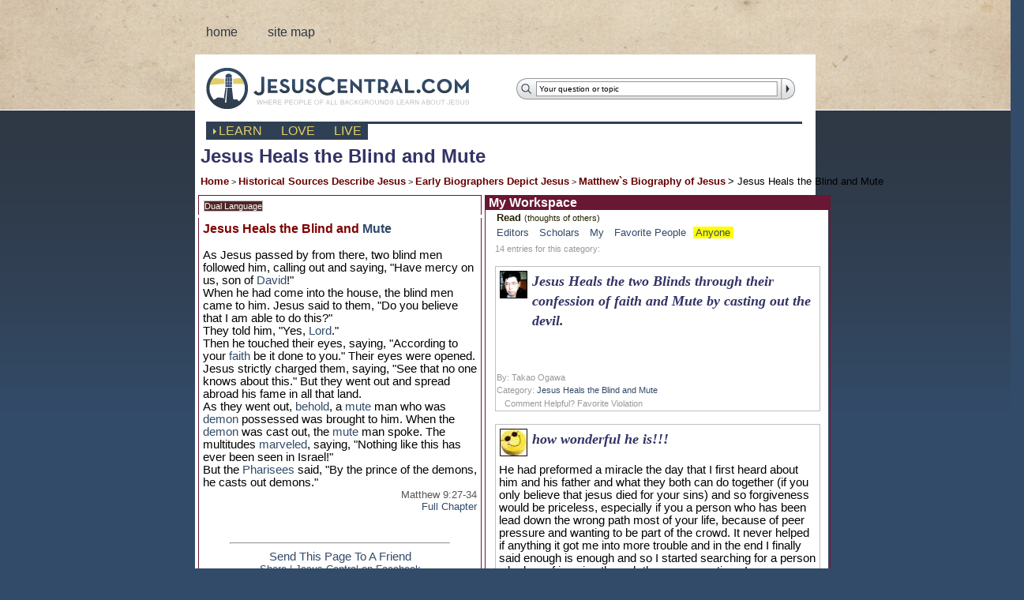

--- FILE ---
content_type: text/html; charset=iso-8859-1
request_url: https://jesuscentral.com/ji/life-of-jesus-ancient/biography-of-jesus-christ/who-is-Jesus-by-matthew/gospel-of-matthew-9_27-34.php
body_size: 73495
content:
<!DOCTYPE html>
<html>
<head>
<meta http-equiv="content-type" content="text/html; charset=iso-8859-1">
<title lang="en">Jesus Heals the Blind and Mute</title>
<meta http-equiv="x-ua-compatible" content="IE=8">
<meta name="description" lang="en" content=" Read the words of Jesus and learn about the historic person of Jesus Christ in groups or in private">
<meta name="keywords" lang="en" content=" jesus, history, learn, course">

<style>#aRead{background-color:yellow;}</style>

<style>#zJournals{background-color:yellow;}</style>

<script type="text/javascript">
<!---
var doc = document;
var jcdoc = document;
window.doc = document;
window.jcdoc = document;
//--->
</script>

<script src="/js-bin/jicookie.js" type="text/javascript"></script>
<script src="/js-bin/jiwindowopen.js" type="text/javascript"></script>
<script src="/js-bin/jipeopleplacething.js" type="text/javascript"></script>
<script src="/bin-js/anylinkcssmenu.js" type="text/javascript"></script>
<script type="text/javascript">anylinkcssmenu.init("anchorclass");</script>
<script src="/bin-js/jc_size_scroll.js" type="text/javascript"></script>
<script src="/bin-js/jc_survey.js.php" type="text/javascript"></script>
<script>
function doVers(ID,CC,LG){ window.location.href='/ji/life-of-jesus-ancient/biography-of-jesus-christ/who-is-Jesus-by-matthew/gospel-of-matthew-9_27-34.php?lgZ='+LG+'&ccZ='+CC+'&vrZ='+ID+'&scZ='; }
function doLang(ID,LG){ window.location.href='/ji/life-of-jesus-ancient/biography-of-jesus-christ/who-is-Jesus-by-matthew/gospel-of-matthew-9_27-34.php?lgZ='+LG+'&ccZ='+ID+'&scZ='; }
function doSplit(SET){
	if(SET == 'Single'){ var aa = 'scZ=Single'; }
	if(SET == 'Dual'){ var aa = 'scZ='+SET; }
	if(SET == 'Journal'){ var aa = 'scZ='+SET; }
		aa += '&add=Read';
	aa += '&show=Journals';
	aa += '&lgZ=en';
			window.location.href='/ji/life-of-jesus-ancient/biography-of-jesus-christ/who-is-Jesus-by-matthew/gospel-of-matthew-9_27-34.php?'+aa;
}
</script>

<link rel="stylesheet" href="/bin-css/en/bulldog_pure/grid.css" type="text/css" media="screen" />
<link rel="stylesheet" href="/bin-css/en/bulldog_pure/screen.css" type="text/css" media="screen" />
<link rel="stylesheet" href="/bin-css/anylinkcssmenu.css" type="text/css" media="screen" />
<link rel="stylesheet" href="/bin-css/jc_survey.css" type="text/css" media="screen" />
<link rel="stylesheet" href="/bin-css/en/jc_main2.css" type="text/css" media="screen" />
<link rel="shortcut icon"  href="https://www.jesuscentral.com/favicon.ico" />
<body   >
<div id="inside_content" class="container container_12">
<ul id="nav_main" class="grid_8">
<li><a href="/index.php">home</a></li>
<li style="display:none"><a href="/learning/Courses/">courses</a></li>
<li style="display:none"><a href="/learning/Groups/">groups</a></li>
<li><a href="/sitemap.php">site map</a></li>
			<li class="last" style="display:none"><a href="/signup/">sign up</a></li>
	</ul>

<style>#userinfo{background:none}</style>
<div class="grid_4" id="userinfo">
<!--
	<table cellpadding="1" cellspacing="0"><form name="loginform" method="post" action="/security/"><input type="hidden" name="wanturl" value="/ji/life-of-jesus-ancient/biography-of-jesus-christ/who-is-Jesus-by-matthew/gospel-of-matthew-9_27-34.php">
		<tr><td class="jcloginl">e-mail</td><td class="jcloginr"><input class="jclogin" size="15" type="text" name="username"></td><tr>
		<tr><td class="jcloginl">password</td><td class="jcloginr"><input class="jclogin" size="15" type="password" name="password"></td></tr>
		<tr><td></td><td>
		<input onClick="document.loginform.submit()" type="image" src="/bin-images/en/bulldog_pure/btn_login.gif" class="pr25" align="left" />
		<img onClick="window.location.href='/signup/'" style="cursor:pointer" src="/bin-images/en/bulldog_pure/btn_signup.gif">
		</td></tr>
	</form></table>
-->
</div>
  <div class='clear'>&nbsp;</div>
  <div style="background:white;">
		<div class='grid_6'><a href="/index.php" id="logo">JesusCentral.com</a></div>


		<div class='grid_6'>
			<form action="/search.php" method="get" name="search" id="search">
				<div class="searchbox">
					<input type="text" name="q" class="searchtext" onfocus="resetField(this);" onblur="resetField(this, true);" value="Your question or topic" /><input class="searchbutton" type="image" src="/bin-images/en/bulldog_pure/btn_search.gif" name="search" value="Search" />
				</div>
			</form>
	</div>
<div class='clear'>&nbsp;</div>
	<div class='grid_12'>
		<div id="nav_lll"><a href="/index.php" id="lll_learn">learn</a><a href="/Love/" id="lll_love">love</a><a href="/Live/" id="lll_live">live</a></div>
		</div>
	<script type="text/javascript">
		document.getElementById('lll_learn').className='active';
	</script>
	<div class='clear'>&nbsp;</div>
<style>
td{ text-align:left; }
</style>
<script>
var DH = 0;
var an = 0;
var al = 0;
var ai = 0;

if (document.getElementById) {ai = 1; DH = 1;}
else {
	if (document.all) {al = 1; DH = 1;}
	else {
		browserVersion = parseInt(navigator.appVersion);
		if ((navigator.appName.indexOf('Netscape') != -1) && (browserVersion == 4)) {an = 1; DH = 1;}
	}
}
function fd(oi, wS) {
if (ai) return wS ? document.getElementById(oi).style:document.getElementById(oi);
if (al) return wS ? document.all[oi].style: document.all[oi];
if (an) return document.layers[oi];}
function pw() {return window.innerWidth != null? window.innerWidth: document.body.clientWidth != null? document.body.clientWidth:null;}
function mouseX(evt) {if (evt.pageX) return evt.pageX; else if (evt.clientX)return evt.clientX + (document.documentElement.scrollLeft ?  document.documentElement.scrollLeft : document.body.scrollLeft); else return null;}
function mouseY(evt) {if (evt.pageY) return evt.pageY; else if (evt.clientY)return evt.clientY + (document.documentElement.scrollTop ? document.documentElement.scrollTop : document.body.scrollTop); else return null;}

function endWindowSession(){
	if (window.showModalDialog2 && !window.opener.closed) {
		window.showModalDialog2.location.reload();
	}
	else if (window.opener && !window.opener.closed) {
		window.opener.location.reload();
	}
}

function moreSaceOptions(){
	var doc = document.getElementById('hideTable');
	if(doc){ doc.style.visibility='visible'; }
}

var mdef = '';
var odef = '';
mdef = 'dialogWidth:600px;';
mdef += 'dialogHeight:400px;';
mdef += 'center:yes;';
mdef += 'resizable:yes;';
mdef += 'scroll:yes;';
mdef += 'status:off;';
mdef += 'menubar:off;';
mdef += 'location:off;';
mdef += 'unadorned:on;';
mdef += 'edge:sunken;';
mdef += 'help:no';

odef = 'width=600px,';
odef += 'height=400px,';
odef += 'toolbar=no,';
odef += 'location=no,';
odef += 'directories=no,';
odef += 'status=no,';
odef += 'menubar=no,';
odef += 'scrollbars=yes,';
odef += 'resizable=yes,';
odef += 'modal=yes,';

var winasknew = 'Ask';
var winreplies = 'Reply';
var winadd = 'Add';


function doImages(imag,width,height){

	idef = 'width='+width+'px,';
	idef += 'height='+height+'px,';
	idef += 'toolbar=no,';
	idef += 'location=no,';
	idef += 'directories=no,';
	idef += 'status=no,';
	idef += 'menubar=no,';
	idef += 'scrollbars=yes,';
	idef += 'resizable=yes,';
	idef += 'modal=yes,';

	window.open(imag,'imgpop',idef);

}


function doReplies(ID,toggle){

	var replies = '/learning/Journal/viewreplies.php?lgZ=en&fpid='+ID+'&toggle='+toggle;
	if (window.showModalDialog2) {
		newDlg = window.showModalDialog(replies,winreplies,mdef);
	} else {
		window.open(replies,winreplies,odef);
	}
}

function doSearch(){

	var replies = '/search/searchlite.php?lgZ=en';
	if (window.showModalDialog2) {
		newDlg = window.showModalDialog(replies,winreplies,mdef);
	} else {
		window.open(replies,winreplies,odef);
	}
}

function doAny(SOMEURL){
	if (window.showModalDialog2.location) {
		window.location.reload()
	} else if (window.showModalDialog2) {
		window.showModalDialog2(SOMEURL,winreplies,mdef);
	} else {
		window.location.href='SOMEURL';
	}
}

function doAnswers(ID,toggle){

	var replies = '/learning/Journal/viewanswers.php?lgZ=en&fpid='+ID+'&toggle='+toggle;
	if (window.showModalDialog2) {
		window.showModalDialog(replies,winreplies,mdef);
	} else {
		window.open(replies,winreplies,odef);
	}
}

function doAskPage(a,b,c,d){

	var replies = '/learning/Journal/pagejournal.php?lgZ=en&l='+a+'&t='+b+'&q='+c+'&sg='+d;
	if (window.showModalDialog2) {
		window.showModalDialog(replies,winreplies,mdef);
	} else {
		window.open(replies,winreplies,odef);
	}
}


function doDeleteQuestion(ID,toggle){

	var replies = '/actions/DeleteQuestion.php?fpid='+ID+'&toggle='+toggle;
	if (window.showModalDialog2) {
		window.showModalDialog(replies,winreplies,mdef);
	} else {
		window.open(replies,winreplies,odef);
	}
}


function doDelete(ID,toggle){

	var replies = '/actions/DeleteEntry.php?fpid='+ID+'&toggle='+toggle;
	if (window.showModalDialog2) {
		window.showModalDialog(replies,winreplies,mdef);
	} else {
		window.open(replies,winreplies,odef);
	}
}


function doAsk(a,b,c,d){

	var replies = '/learning/Journal/askjournal.php?lgZ=en&l='+a+'&t='+b+'&q='+c+'&sg='+d+'&url=/ji/life-of-jesus-ancient/biography-of-jesus-christ/who-is-Jesus-by-matthew/gospel-of-matthew-9_27-34.php';
	if (window.showModalDialog2) {
		window.showModalDialog(replies,winasknew,mdef);
		window.location.href='/ji/life-of-jesus-ancient/biography-of-jesus-christ/who-is-Jesus-by-matthew/gospel-of-matthew-9_27-34.php';
	} else {
		window.open(replies,winasknew,odef);
		window.location.href='/ji/life-of-jesus-ancient/biography-of-jesus-christ/who-is-Jesus-by-matthew/gospel-of-matthew-9_27-34.php';
	}
}

function doAdd(a,b,c,d){

	var replies = '/learning/Journal/addjournal.php?lgZ=en&l='+a+'&t='+b+'&q='+c+'&sg='+d;
	if (window.showModalDialog2) {
		window.showModalDialog(replies,winadd,mdef);
	} else {
		window.open(replies,winreplies,odef);
	}
}

function doQOD(a,b,c){

	var replies = '/learning/Journal/qodjournal.php?lgZ=en&l='+a+'&aid='+b+'&sg='+c;
	if (window.showModalDialog2) {
		window.showModalDialog(replies,winreplies,mdef);
	} else {
		window.open(replies,winreplies,odef);
	}
}

if (document.images){
	preload_image_object = new Image();
	image_url = new Array();
	image_url[0] = "/images/icon-rank.gif";
	image_url[1] = "/images/icon-norank.gif";
	image_url[2]= "/images/icon-reply.gif";
	image_url[3] = "/images/icon-down.gif";
	image_url[4] = "/images/icon-up.gif";
	image_url[5] = "/images/icon-seereply.gif";
	image_url[6] = "/images/icon-link.gif";
	image_url[7] = "/images/icon-video.gif";
	image_url[8] = "/images/icon-audio.gif";
	image_url[9] = "/images/icon-photo.gif";
	image_url[10] = "/images/icon-file.gif";
	image_url[11] = "/images/social-delicious.gif";
	image_url[12] = "/images/social-stumble.gif";
	image_url[13] = "/images/social-digg.gif";
	image_url[14] = "/images/social-furl.gif";
	image_url[15] = "/images/social-spurl.gif";
	image_url[16] = "/images/social-shadows.gif";
	image_url[17] = "/images/social-myyahoo.gif";
	image_url[18] = "/images/social-reddit.gif";
	var i = 0;
	for(i=0; i<=3; i++)
		preload_image_object.src = image_url[i];
}

</script>

<style>
#hideTable{
	visibility:hidden;
	width:0px;
	height:0px;
}

.replyformtech {
	width:0px;
	padding:1px;
	position:absolute;
	z-index:999;
	visibility:hidden;
	top:1500px;
	left:90px;
}
.replyform {
	font-family:Arial;
	font-size:10pt;
	border:solid 1px #2f73a3;
	color:#333333;
	background-color:#fffcf1;
}
</style>

<table style='width:1050px' cellpadding=0 border=0 cellspacing=4>
	<tr>
		<td colspan=3 class='bctitle bccell'>Jesus Heals the Blind and Mute <font class=tinyDark><br>
<a href='/' class=breadcrumb>Home</a> &gt; <a href='/ji/jesus-historical-descriptions.php' class=breadcrumb>Historical Sources Describe Jesus</a> &gt; <a href='/ji/life-of-jesus-ancient/jesus-biographers.php' class=breadcrumb>Early Biographers Depict Jesus</a> &gt; <a href='/ji/life-of-jesus-ancient/biography-of-jesus-christ/jesus-Matthewbio.php' class=breadcrumb>Matthew`s Biography of Jesus</a> <font class=breadcrumb> &gt; Jesus Heals the Blind and Mute
</td>
	</tr>
	<tr>
		<td style='width:350px' align=right class=lpcupper>&nbsp;<input type=button class=button onClick=doSplit('Dual') value='Dual Language'> </td>
		<td style='width:450px' rowspan=2 valign=top class='content' height=100%>
						<div class='block' align=center>
<div class='blockHeader blockTitle' align=left>&nbsp;My Workspace</div>
<table width=99% style='background-color:white;border:solid 0px white;' border=0 cellpadding=0 cellspacing=0 class=blockTable>
<tr><td>
<table style='border:solid 0px white;' width=99% border=0 cellpadding=2 cellspacing=0 class=blockTable><tr><td class='tinyDarkBold2'>&nbsp;<img src='/images/spacer.gif' width=5 height=5>Read <font class='tinyDark'> (thoughts of others)</td></tr><tr><td class='tinyDark2'><img src='/images/spacer.gif' width=5 height=5><span id=zEditor> <a href='/ji/life-of-jesus-ancient/biography-of-jesus-christ/who-is-Jesus-by-matthew/gospel-of-matthew-9_27-34.php?ccZ=&vrZ=&llid=&lgZ=en&scZ=&add=Read&show=Editor'>Editors</a> </span><img src='/images/spacer.gif' width=5 height=5><span id=zScholar> <a href='/ji/life-of-jesus-ancient/biography-of-jesus-christ/who-is-Jesus-by-matthew/gospel-of-matthew-9_27-34.php?ccZ=&vrZ=&llid=&lgZ=en&scZ=&add=Read&show=Scholar'>Scholars</a> </span><img src='/images/spacer.gif' width=5 height=5><span id=zMy> <a href='/ji/life-of-jesus-ancient/biography-of-jesus-christ/who-is-Jesus-by-matthew/gospel-of-matthew-9_27-34.php?ccZ=&vrZ=&llid=&lgZ=en&scZ=&add=Read&show=My'>My</a> </span><img src='/images/spacer.gif' width=5 height=5><span id=zFavorite> <a href='/ji/life-of-jesus-ancient/biography-of-jesus-christ/who-is-Jesus-by-matthew/gospel-of-matthew-9_27-34.php?ccZ=&vrZ=&llid=&lgZ=en&scZ=&add=Read&show=Favorite'>Favorite People</a> </span><img src='/images/spacer.gif' width=5 height=5><span id=zJournals> <a href='/ji/life-of-jesus-ancient/biography-of-jesus-christ/who-is-Jesus-by-matthew/gospel-of-matthew-9_27-34.php?ccZ=&vrZ=&llid=&lgZ=en&scZ=&add=Read&show=Journals'>Anyone</a> </span><img src='/images/spacer.gif' width=5 height=5> </td></tr></table><center><table width=97% style='background-color:white;border:solid 0px white;'><tr><td align=left>
<p><font class=tiny>14 entries for this category:<table width=100% cellpadding=1 cellspacing=0 class=journalborder><tr><td><table width=100% cellpadding=2 cellspacing=2><tr><td valign=top width=35><a target=_blank href='/learning/Profile/showprofile.php?id=21253'><img onmouseover="return escape('<font class=title><b>Takao Ogawa</b></font><br><img src=/common/pix.php?f=f1&u=21253 border=0  width=100 height=100>	<br><b>Asian Male	From: Matsue, Japan	<br>Hometown: Usuziri,a fishing village	<br>Religion: Protestant</b>')" src='/common/pix.php?f=f2&u=21253' border=0  width=35 height=35></a></td><td valign=top class=title><small> Jesus Heals the two Blinds through their confession of faith and Mute by casting out the devil. </small></td></tr></table>
<p></p><br><img src='/images/spacer.gif' width=200 height=5><br><font class=tiny>By: Takao Ogawa<br><font class=tiny>Category: <a href='/ji/life-of-jesus-ancient/biography-of-jesus-christ/who-is-Jesus-by-matthew/gospel-of-matthew-9_27-34.php' target=_blank>Jesus Heals the Blind and Mute</a></div></td></tr><tr><td>
<table cellpadidng=1 cellspacing=1>
<tr>
<td class=tiny align=center><img src='/images/spacer.gif' width=5 height=1></td>
<td class=tiny align=center>Comment</td>
<td class=tiny align=center>Helpful?</td>
<td class=tiny align=center>Favorite</td>
<td class=tiny align=center>Violation</td>
<td class=tiny align=center><img src='/images/spacer.gif' width=5 height=1></td>
</tr>
</table>
</td></tr></table><img src='/image/spacer.gif' width=1 height=3>
<table width=100% cellpadding=1 cellspacing=0 class=journalborder><tr><td><table width=100% cellpadding=2 cellspacing=2><tr><td valign=top width=35><a target=_blank href='/learning/Profile/showprofile.php?id=46529'><img onmouseover="return escape('<font class=title><b>bandhaa</b></font><br><img src=/common/pix.php?f=f1&u=46529 border=0  width=100 height=100>	<br><b> 	From: , Japan	<br>Hometown: Griffith	<br>Religion: Christian - other</b>')" src='/common/pix.php?f=f2&u=46529' border=0  width=35 height=35></a></td><td valign=top class=title><small> how wonderful he is!!! </small></td></tr></table>
<div style='padding:3px;margin-bottom:0px' class=content><font class=content>He had preformed a miracle the day that I first heard about him and his father and what they both can do together (if you only believe that jesus died for your sins) and so forgiveness would be priceless, especially if you a person who has been lead down the wrong path most of your life, because of peer pressure and wanting to be part of the crowd. It never helped if anything it got me into more trouble and in the end I finally said enough is enough and so I started searching for a person who has of is going through the same emotions I was surprised to know that the son of God went through rejection, hurts, and then finally betrayal by one of his own. I started to read the bible to try and get an idea of who this Jesus and his father really are, and I found out that they are both full of love for mankind, yet mankind doesn&#039;t want to give his love or obedience back. (to where is really does belong).</font><p></p><br><font class=tiny>URL: <a target=_blank href='http://jesuscentral.com'>http://jesuscentral.com</a><br><img src='/images/spacer.gif' width=200 height=5><br><font class=tiny>By: bandhaa<br><font class=tiny>Category: <a href='/ji/life-of-jesus-ancient/biography-of-jesus-christ/who-is-Jesus-by-matthew/gospel-of-matthew-9_27-34.php' target=_blank>Jesus Heals the Blind and Mute</a></div></td></tr><tr><td>
<table cellpadidng=1 cellspacing=1>
<tr>
<td class=tiny align=center><img src='/images/spacer.gif' width=5 height=1></td>
<td class=tiny align=center>Comment</td>
<td class=tiny align=center>Helpful?</td>
<td class=tiny align=center>Favorite</td>
<td class=tiny align=center>Violation</td>
<td class=tiny align=center><img src='/images/spacer.gif' width=5 height=1></td>
</tr>
</table>
</td></tr></table><img src='/image/spacer.gif' width=1 height=3>
<table width=100% cellpadding=1 cellspacing=0 class=journalborder><tr><td><table width=100% cellpadding=2 cellspacing=2><tr><td valign=top width=35><a target=_blank href='/learning/Profile/showprofile.php?id=404'><img onmouseover="return escape('<font class=title><b>Myra Gonzalez</b></font><br><img src=/common/pix.php?f=f1&u=404 border=0  width=100 height=100>	<br><b>White / Caucasian Female	From: , United States of America	<br>Hometown: 	<br>Religion: Christian - other</b>')" src='/common/pix.php?f=f2&u=404' border=0  width=35 height=35></a></td><td valign=top class=title><small> Matthew 9:27-34	Why is faith so important when we ask Jesus to do something for us? </small></td></tr></table>
<div style='padding:3px;margin-bottom:0px' class=content><font class=content>Because we have to believe in Jesus in everything that we ask. Jesus is the healer and the savior.</font><p></p><br><img src='/images/spacer.gif' width=200 height=5><br><font class=tiny>By: Myra Gonzalez<br><font class=tiny>Category: <a href='/ji/life-of-jesus-ancient/biography-of-jesus-christ/who-is-Jesus-by-matthew/gospel-of-matthew-9_27-34.php' target=_blank>Jesus Heals the Blind and Mute</a></div></td></tr><tr><td>
<table cellpadidng=1 cellspacing=1>
<tr>
<td class=tiny align=center><img src='/images/spacer.gif' width=5 height=1></td>
<td class=tiny align=center>Comment</td>
<td class=tiny align=center>Helpful?</td>
<td class=tiny align=center>Favorite</td>
<td class=tiny align=center>Violation</td>
<td class=tiny align=center><img src='/images/spacer.gif' width=5 height=1></td>
</tr>
</table>
</td></tr></table><img src='/image/spacer.gif' width=1 height=3>
<table width=100% cellpadding=1 cellspacing=0 class=journalborder><tr><td><table width=100% cellpadding=2 cellspacing=2><tr><td valign=top width=35><a target=_blank href='/learning/Profile/showprofile.php?id=2190'><img onmouseover="return void(0)" src='/common/pix.php?f=f2&u=2190' border=0  width=35 height=35></a></td><td valign=top class=title><small> Matthew 9:27-34	Why is faith so important when we ask Jesus to do something for us? </small></td></tr></table>
<div style='padding:3px;margin-bottom:0px' class=content><font class=content>By believing in him and trusting him.</font><p></p><br><font class=tiny>URL: <a target=_blank href='http://www.jesuscentral.com'>http://www.jesuscentral.com</a><br><img src='/images/spacer.gif' width=200 height=5><br><font class=tiny>By: joanna naipaul<br><font class=tiny>Category: <a href='/ji/life-of-jesus-ancient/biography-of-jesus-christ/who-is-Jesus-by-matthew/gospel-of-matthew-9_27-34.php' target=_blank>Jesus Heals the Blind and Mute</a></div></td></tr><tr><td>
<table cellpadidng=1 cellspacing=1>
<tr>
<td class=tiny align=center><img src='/images/spacer.gif' width=5 height=1></td>
<td class=tiny align=center>Comment</td>
<td class=tiny align=center>Helpful?</td>
<td class=tiny align=center>Favorite</td>
<td class=tiny align=center>Violation</td>
<td class=tiny align=center><img src='/images/spacer.gif' width=5 height=1></td>
</tr>
</table>
</td></tr></table><img src='/image/spacer.gif' width=1 height=3>
<table width=100% cellpadding=1 cellspacing=0 class=journalborder><tr><td><table width=100% cellpadding=2 cellspacing=2><tr><td valign=top width=35><a target=_blank href='/learning/Profile/showprofile.php?id=51'><img onmouseover="return escape('<font class=title><b>Victor Emmanuel</b></font><br><img src=/common/pix.php?f=f1&u=51 border=0  width=100 height=100>	<br><b>Other Male	From: Regis Philbin, United States of America	<br>Hometown: Midwest Small Town	<br>Religion: Protestant</b>')" src='/common/pix.php?f=f2&u=51' border=0  width=35 height=35></a></td><td valign=top class=title><small> Matthew 9:27-34	Why is faith so important when we ask Jesus to do something for us? </small></td></tr></table>
<div style='padding:3px;margin-bottom:0px' class=content><font class=content>There is an interesting scripture in Hebrews where it says something like. Those that want to receive something from god must first believe that he exists and that god is a rewarder of those who diligently seek him. I think that is why it is important.</font><p></p><br><img src='/images/spacer.gif' width=200 height=5><br><font class=tiny>By: Victor Emmanuel<br><font class=tiny>Category: <a href='/ji/life-of-jesus-ancient/biography-of-jesus-christ/who-is-Jesus-by-matthew/gospel-of-matthew-9_27-34.php' target=_blank>Jesus Heals the Blind and Mute</a></div></td></tr><tr><td>
<table cellpadidng=1 cellspacing=1>
<tr>
<td class=tiny align=center><img src='/images/spacer.gif' width=5 height=1></td>
<td class=tiny align=center>Comment</td>
<td class=tiny align=center>Helpful?</td>
<td class=tiny align=center>Favorite</td>
<td class=tiny align=center>Violation</td>
<td class=tiny align=center><img src='/images/spacer.gif' width=5 height=1></td>
</tr>
</table>
</td></tr></table><img src='/image/spacer.gif' width=1 height=3>
<table width=100% cellpadding=1 cellspacing=0 class=journalborder><tr><td><table width=100% cellpadding=2 cellspacing=2><tr><td valign=top width=35><a target=_blank href='/learning/Profile/showprofile.php?id=1493'><img onmouseover="return escape('<font class=title><b>Myles</b></font><br><img src=/common/pix.php?f=f1&u=1493 border=0  width=100 height=100>	<br><b> 	From: , United States of America	<br>Hometown: 	<br>Religion: </b>')" src='/common/pix.php?f=f2&u=1493' border=0  width=35 height=35></a></td><td valign=top class=title><small> Matthew 9:27-34	Why is faith so important when we ask Jesus to do something for us? </small></td></tr></table>
<div style='padding:3px;margin-bottom:0px' class=content><font class=content>It is thru our faith in God that He is able to work in our lives.</font><p></p><br><img src='/images/spacer.gif' width=200 height=5><br><font class=tiny>By: Myles<br><font class=tiny>Category: <a href='/ji/life-of-jesus-ancient/biography-of-jesus-christ/who-is-Jesus-by-matthew/gospel-of-matthew-9_27-34.php' target=_blank>Jesus Heals the Blind and Mute</a></div></td></tr><tr><td>
<table cellpadidng=1 cellspacing=1>
<tr>
<td class=tiny align=center><img src='/images/spacer.gif' width=5 height=1></td>
<td class=tiny align=center>Comment</td>
<td class=tiny align=center>Helpful?</td>
<td class=tiny align=center>Favorite</td>
<td class=tiny align=center>Violation</td>
<td class=tiny align=center><img src='/images/spacer.gif' width=5 height=1></td>
</tr>
</table>
</td></tr></table><img src='/image/spacer.gif' width=1 height=3>
<table width=100% cellpadding=1 cellspacing=0 class=journalborder><tr><td><table width=100% cellpadding=2 cellspacing=2><tr><td valign=top width=35><a target=_blank href='/learning/Profile/showprofile.php?id=2811'><img onmouseover="return escape('<font class=title><b>Tatenda Gotore</b></font><br><img src=/common/pix.php?f=f1&u=2811 border=0  width=100 height=100>	<br><b> 	From: Mutare, Zimbabwe	<br>Hometown: Mutare	<br>Religion: </b>')" src='/common/pix.php?f=f2&u=2811' border=0  width=35 height=35></a></td><td valign=top class=title><small> Matthew 9:27-34	Why is faith so important when we ask Jesus to do something for us? </small></td></tr></table>
<div style='padding:3px;margin-bottom:0px' class=content><font class=content>It is only when we believe that Jesus is lord that we can be delivered,  saved,  redeemed.
Everything about bieng a christian is centered on faith '' belief'',  That is for everything that Christ has to do in our lives we need to belive that is faith. The fact that we had never met him physically and that we can not see him physically walking down that he might give us what we require,  we need to believe and have faithin that nomatter how we get things he is the provider</font><p></p><br><img src='/images/spacer.gif' width=200 height=5><br><font class=tiny>By: Tatenda Gotore<br><font class=tiny>Category: <a href='/ji/life-of-jesus-ancient/biography-of-jesus-christ/who-is-Jesus-by-matthew/gospel-of-matthew-9_27-34.php' target=_blank>Jesus Heals the Blind and Mute</a></div></td></tr><tr><td>
<table cellpadidng=1 cellspacing=1>
<tr>
<td class=tiny align=center><img src='/images/spacer.gif' width=5 height=1></td>
<td class=tiny align=center>Comment</td>
<td class=tiny align=center>Helpful?</td>
<td class=tiny align=center>Favorite</td>
<td class=tiny align=center>Violation</td>
<td class=tiny align=center><img src='/images/spacer.gif' width=5 height=1></td>
</tr>
</table>
</td></tr></table><img src='/image/spacer.gif' width=1 height=3>
<table width=100% cellpadding=1 cellspacing=0 class=journalborder><tr><td><table width=100% cellpadding=2 cellspacing=2><tr><td valign=top width=35><a target=_blank href='/learning/Profile/showprofile.php?id=1020'><img onmouseover="return escape('<font class=title><b>Patty</b></font><br><img src=/common/pix.php?f=f1&u=1020 border=0  width=100 height=100>	<br><b> 	From: Pelham, United States of America	<br>Hometown: Pelham, Georgia USA	<br>Religion: </b>')" src='/common/pix.php?f=f2&u=1020' border=0  width=35 height=35></a></td><td valign=top class=title><small> Matthew 9:27-34	Why is faith so important when we ask Jesus to do something for us? </small></td></tr></table>
<div style='padding:3px;margin-bottom:0px' class=content><font class=content>Faith is a belief that what is said in the Bible is true based on the eyewitness accounts and the peace that comes when we turn our lives over to God. Faith is also the security of knowing that we are firmly in God's hands and no matter what happens nothing will shake us from them. Faith is our secure belief in God and our secure belief of God and our secure belief that all things happen through God.</font><p></p><br><img src='/images/spacer.gif' width=200 height=5><br><font class=tiny>By: Patty<br><font class=tiny>Category: <a href='/ji/life-of-jesus-ancient/biography-of-jesus-christ/who-is-Jesus-by-matthew/gospel-of-matthew-9_27-34.php' target=_blank>Jesus Heals the Blind and Mute</a></div></td></tr><tr><td>
<table cellpadidng=1 cellspacing=1>
<tr>
<td class=tiny align=center><img src='/images/spacer.gif' width=5 height=1></td>
<td class=tiny align=center>Comment</td>
<td class=tiny align=center>Helpful?</td>
<td class=tiny align=center>Favorite</td>
<td class=tiny align=center>Violation</td>
<td class=tiny align=center><img src='/images/spacer.gif' width=5 height=1></td>
</tr>
</table>
</td></tr></table><img src='/image/spacer.gif' width=1 height=3>
<table width=100% cellpadding=1 cellspacing=0 class=journalborder><tr><td><table width=100% cellpadding=2 cellspacing=2><tr><td valign=top width=35><a target=_blank href='/learning/Profile/showprofile.php?id=2845'><img onmouseover="return void(0)" src='/common/pix.php?f=f2&u=2845' border=0  width=35 height=35></a></td><td valign=top class=title><small> WHAT IS THE REAL AND TANGIBLE REASON  PHARISES AND ELDERS DO ALWAYS  CRITICIZE  JESUS AND HIS TEACHINGS ?  IS THE  THOUGHT  AND TEACHINGS  OF JESUS  MUCH HEAVY  TO PRACTICE OR DO IT  FOR THEM OR WHAT? BECAUSE  THEY ARE ALWAYS AGAINST JESUS </small></td></tr></table>
<p></p><br><img src='/images/spacer.gif' width=200 height=5><br><font class=tiny>By: meaza wondafrash<br><font class=tiny>Category: <a href='/ji/life-of-jesus-ancient/biography-of-jesus-christ/who-is-Jesus-by-matthew/gospel-of-matthew-9_27-34.php' target=_blank>Jesus Heals the Blind and Mute</a></div></td></tr><tr><td>
<table cellpadidng=1 cellspacing=1>
<tr>
<td class=tiny align=center><img src='/images/spacer.gif' width=5 height=1></td>
<td class=tiny align=center>Comment</td>
<td class=tiny align=center>Helpful?</td>
<td class=tiny align=center>Favorite</td>
<td class=tiny align=center>Violation</td>
<td class=tiny align=center><img src='/images/spacer.gif' width=5 height=1></td>
</tr>
</table>
</td></tr></table><img src='/image/spacer.gif' width=1 height=3>
<table width=100% cellpadding=1 cellspacing=0 class=journalborder><tr><td><table width=100% cellpadding=2 cellspacing=2><tr><td valign=top width=35><a target=_blank href='/learning/Profile/showprofile.php?id=816'><img onmouseover="return escape('<font class=title><b>Bol Joseph Agau</b></font><br><img src=/common/pix.php?f=f1&u=816 border=0  width=100 height=100>	<br><b> 	From: JUBA, Sudan	<br>Hometown: 	<br>Religion: </b>')" src='/common/pix.php?f=f2&u=816' border=0  width=35 height=35></a></td><td valign=top class=title><small> Matthew 9:27-34	Why is faith so important when we ask Jesus to do something for us? </small></td></tr></table>
<div style='padding:3px;margin-bottom:0px' class=content><font class=content>If you don`t have the faith then we are not communicating with the invisible Jesus of our time. Those who saw Jesus did not have time to say i believe since they saw all the powers in all the miracles Jesus performed in their presence. We the Christians should have faith to make our life have the spiritual food we long for.</font><p></p><br><img src='/images/spacer.gif' width=200 height=5><br><font class=tiny>By: Bol Joseph Agau<br><font class=tiny>Category: <a href='/ji/life-of-jesus-ancient/biography-of-jesus-christ/who-is-Jesus-by-matthew/gospel-of-matthew-9_27-34.php' target=_blank>Jesus Heals the Blind and Mute</a></div></td></tr><tr><td>
<table cellpadidng=1 cellspacing=1>
<tr>
<td class=tiny align=center><img src='/images/spacer.gif' width=5 height=1></td>
<td class=tiny align=center>Comment</td>
<td class=tiny align=center>Helpful?</td>
<td class=tiny align=center>Favorite</td>
<td class=tiny align=center>Violation</td>
<td class=tiny align=center><img src='/images/spacer.gif' width=5 height=1></td>
</tr>
</table>
</td></tr></table><img src='/image/spacer.gif' width=1 height=3>
<p align=center><font class=content><a href='/ji/life-of-jesus-ancient/biography-of-jesus-christ/who-is-Jesus-by-matthew/gospel-of-matthew-9_27-34.php?llid=&add=Read&show=Journals&lgZ=&ccZ=&vrZ=&scZ=&ll=1'>Next &gt;&gt;</a></p></td></tr></table></center>
</td></tr>
</table>
</div>
		</td>
		<td style='width:250px' rowspan=2 valign=top class='content' align=left>
					</td>
	</tr>
	<tr>
		<td style='width:350px' id=joincell valign=top class='lpccell content'><span class="content-title">Jesus Heals the Blind and <a class=things href=javascript:void(0) onClick="doThings('Mute');" >Mute</a></span>
<br>

<br>
<span class="scripture-text">As Jesus
passed by from there, two blind men followed him, calling out and saying,
&quot;Have mercy on us, son of <a class=people href=javascript:void(0) onClick="doPeople('David');" >David</a>!&quot;

<br>When he had come into
the house, the blind men came to him. Jesus said to them, <span
class="j">&quot;Do you believe that I am able to do this?&quot;</span>

<br>They told him, &quot;Yes, <a class=things href=javascript:void(0) onClick="doThings('Lord');" >Lord</a>.&quot;

<br>Then he touched their
eyes, saying, <span class="j">&quot;According to your <a class=things href=javascript:void(0) onClick="doThings('faith');" >faith</a> be it done to
you.&quot;</span> Their
eyes were opened. Jesus strictly charged them, saying, <span
class="j">&quot;See that no one knows about this.&quot;</span> But they went out and spread
abroad his fame in all that land.

<br>As they went out,
<a class=things href=javascript:void(0) onClick="doThings('behold');" >behold</a>, a <a class=things href=javascript:void(0) onClick="doThings('mute');" >mute</a> man who was <a class=things href=javascript:void(0) onClick="doThings('demon');" >demon</a> possessed was brought to him. When the <a class=things href=javascript:void(0) onClick="doThings('demon');" >demon</a> was cast out, the
<a class=things href=javascript:void(0) onClick="doThings('mute');" >mute</a> man spoke. The multitudes <a class=things href=javascript:void(0) onClick="doThings('marveled');" >marveled</a>, saying, &quot;Nothing like this
has ever been seen in Israel!&quot;

<br>But the <a class=things href=javascript:void(0) onClick="doThings('Pharisees');" >Pharisees</a>
said, &quot;By the prince of the demons, he casts out demons.&quot;</span>
<br>




<p align=right><span class="scripture-reference">Matthew 9:27-34</span>
<br>
  <a href="gospel-of-matthew-9.php?lgZ=en&ccZ=&vrZ=&scZ=&add=Read&show=Journals" class="scripture-chapterlink">Full Chapter</a></P>

<br>				<style>
.survey_font{
	font-family: arial;
	font-weight: normal;
	color: blue;
	font-size: 10pt;
	font-style: normal;
}
.survey_font_small{
	font-family: arial;
	font-weight: normal;
	color: black;
	font-size: 8pt;
	font-style: normal;
}
.testi{
	width:220px;
	height:50px;

}
.s_img1{
	position:relative;
	top:-10px;
	left:-20px;
	z-index:898;
}
.s_img2{
	position:relative;
	top:-10px;
	left:-20px;
	z-index:899;
}
.s_img3{
	position:relative;
	top:-10px;
	left:-20px;
	z-index:899;
}

#tesitwindow{
	position:relative;
	width:300px;
	top:10px;
	left:0px;
	z-index:901;
}
</style>

<center>

<hr style='width:80%'>
<SCRIPT LANGUAGE="JavaScript">
function isPPC() {
	if (navigator.appVersion.indexOf("PPC") != -1) return true;
	else return false;
}
if(isPPC()) {
	document.write('<a CLASS="contact" HREF=\"mailto:\?subject\=Jesus Heals the Blind and Mute?body=You may want to take a look at: ' + window.location + '\" onMouseOver="window.status=\'Send This Page To A Friend\'; return true" TITLE="Send This Page To A Friend">Send This Page To A Friend<\/a>');
}else {
	document.write('<a CLASS="contact" HREF=\"mailto:\?subject\=Jesus Heals the Blind and Mute&body=You may want to take a look at: Jesus Heals the Blind and Mute, ' + window.location + '\" onMouseOver="window.status=\'Send This Page To A Friend\'; return true" TITLE="Send This Page To A Friend">Send This Page To A Friend<\/a>');
}
</script>

<p><a name='fb_share' type='icon_link' share_url='http://www.facebook.com/pages/JesusCentralcom/233470720321' href='http://www.facebook.com/sharer.php'>Share</a><script src='http://static.ak.fbcdn.net/connect.php/js/FB.Share' type='text/javascript'></script> | <a href='http://www.facebook.com/pages/JesusCentralcom/233470720321'>Jesus Central on Facebook</a>


</center>		<p>
		<div class='block' style='width:100%'>
<div class='blockHeader blockTitle'><table width=98% border=0 cellpadding=0 cellspacing=0 class='blockHeader blockTitle'><tr>
		<td align=left>&nbsp;Helpful links to related questions/topics</td>
		<td align=right>&nbsp;&nbsp;</td>
		</tr></table></div>
<table style='border:solid 0px white;' border=0 cellpadding=0 cellspacing=0 class=blockTable>
<tr>
<td align=center>
<img src='/images/spacer.gif' width=1 height=5></td>
</tr>
<tr>
<td class=content style='padding:10px'>
<img onmouseover="return escape('Passage Page')" src='/images/passage.gif' width=15 height=15 align=left> <a href='/ji/life-of-jesus-ancient/biography-of-jesus-christ/who-is-Jesus-by-luke/gospel-of-luke-4_38-44.php'>Jesus Heals Many</a><br><img onmouseover="return escape('Passage Page')" src='/images/passage.gif' width=15 height=15 align=left> <a href='/ji/life-of-jesus-ancient/biography-of-jesus-christ/who-is-Jesus-by-john/gospel-of-john-5_1-15.php'>The Healing at the Pool</a><br><img onmouseover="return escape('Passage Page')" src='/images/passage.gif' width=15 height=15 align=left> <a href='/ji/life-of-jesus-ancient/biography-of-jesus-christ/who-is-Jesus-by-matthew/gospel-of-matthew-20_29-34.php'>Two Blind Men Receive Sight</a><br><img onmouseover="return escape('Passage Page')" src='/images/passage.gif' width=15 height=15 align=left> <a href='/ji/life-of-jesus-ancient/biography-of-jesus-christ/who-is-Jesus-by-matthew/gospel-of-matthew-15.php'>Matthew`s Biography of Jesus - Chapter 15</a><br><img onmouseover="return escape('Passage Page')" src='/images/passage.gif' width=15 height=15 align=left> <a href='/ji/life-of-jesus-ancient/biography-of-jesus-christ/who-is-Jesus-by-john/gospel-of-john-9_1-12.php'>Jesus Heals a Man Born Blind</a><br><img onmouseover="return escape('Passage Page')" src='/images/passage.gif' width=15 height=15 align=left> <a href='/ji/life-of-jesus-ancient/biography-of-jesus-christ/who-is-Jesus-by-mark/gospel-of-mark-10_46-52.php'>Blind Bartimaeus Receives His Sight</a><br><img onmouseover="return escape('Passage Page')" src='/images/passage.gif' width=15 height=15 align=left> <a href='/ji/life-of-jesus-ancient/biography-of-jesus-christ/who-is-Jesus-by-mark/gospel-of-mark-1_29-34.php'>Jesus Heals Many</a><br><img onmouseover="return escape('Topic Page')" src='/images/topic.gif' width=15 height=15 align=left> <a href='/ji/jesus-parables-teachings/jesus-interactions/jesus-handicapped.php'>Jesus with The Handicapped - Man born blind</a><br><img onmouseover="return escape('Topic Page')" src='/images/topic.gif' width=15 height=15 align=left> <a href='/ji/jesus-parables-teachings/jesus-commands/jesus-havefaith.php'>Have Faith (Trust) in God - Jesus</a><br><img onmouseover="return escape('Passage Page')" src='/images/passage.gif' width=15 height=15 align=left> <a href='/ji/life-of-jesus-ancient/biography-of-jesus-christ/who-is-Jesus-by-luke/gospel-of-luke-5_17-26.php'>Jesus Heals a Paralytic</a><br><img onmouseover="return escape('Passage Page')" src='/images/passage.gif' width=15 height=15 align=left> <a href='/ji/life-of-jesus-ancient/biography-of-jesus-christ/who-is-Jesus-by-luke/gospel-of-luke-18_35-43.php'>A Blind Beggar Receives His Sight</a><br></td>
</tr>
</table>
</div><img src='/images/spacer.gif' width=1 height=5>		<img src='/images/spacer.gif' width='300' height='1'></td>
	</tr>
</table>


<iframe src='/e/google/index.html' name='answres' frameborder=0 id='answres' style='width:1px;height:1px;border:solid 1px white;overflow:none'></iframe>

<div style="display:none" id="invitestorage">
<hr>
Please give us your question or comment so we can help you further
<form name=mainForm method=post>
<table>
	<tbody>
		<tr vAlign=top>
			<td noWrap align=right><b>Email:</b></td>
			<td><input style="width:200px" id=i_email maxLength=80 size=30 name=email></td>
		</tr>
		<tr vAlign=top>
			<td noWrap align=right>First Name:</td>
			<td><input  style="width:200px" id=i_first_name maxLength=80 size=30 name=first_name></td>
		</tr>
		<tr vAlign=top>
			<td noWrap align=right><b>Last Name:</b></td>
			<td><input  style="width:200px" id=i_last_name maxLength=40 size=30 name=last_name></td>
		</tr>
		<tr vAlign=top>
			<td noWrap align=right>Age:</td>
			<td>

				<select name=age id="i_age">
				<option value="Under 18">Under 18</option>
				<option value="18-25" selected>18-25</option>
				<option value="26-35">26-35</option>
				<option value="36-45">36-45</option>
				<option value="46-60">46-60</option>
				<option value="61+">61+</option>
				</select>

			</td>
		</tr>
		<tr vAlign=top>
			<td noWrap align=right>Gender:</td>
			<td>
				<select class=field name=gender id="i_gender">
				<option value="Male" selected>Male</option>
				<option value="Female">Female</option>
				</select>
			</td>
		</tr>
		<tr vAlign=top>
			<td align=right>Comment or Question:</td>
			<td><textarea  style="width:200px" id=i_comment name=comment rows=5 cols=25></textarea></td>
		</tr>
		<tr>
			<td height="64" colspan="2" valign="top"><center><input onClick="postInviteQ(this)" name=submit type=button value="Send"></center></td>
		</tr>
	</tbody>
</table>
</form>
<hr>
</div>


<script>
function updateInviteMM(res,obj){
	if(res.responseText == 'next'){ 
		newcontent = document.getElementById('invitestorage').innerHTML.replace("_zzz","");
		obj.innerHTML = newcontent;
	}else{
		//alert(obj.innerHTML);
		obj.innerHTML = "Thank you"; 
	}
}

function postInvite(obj){
	url = "/actions/v6/inviteresponse.php";
	var answer = obj.getAttribute('title');
	var postData = "action=1&answer="+answer+"&pageid=";
	sendRequest(url,updateInviteMM,postData,obj.parentNode.parentNode);
	if(answer == 'Yes'){  document.getElementById('answres').src='/e/google/';  }
	if(answer == 'No'){  document.getElementById('answres').src='/e/google/';  }
}

function postInviteQ(obj){

	url = "/actions/v6/inviteresponse.php";

	var gindex = document.getElementById('i_gender').selectedIndex 
	var aindex = document.getElementById('i_age').selectedIndex 

	var email = document.getElementById('i_email').value;
	var first_name = document.getElementById('i_first_name').value;
	var last_name = document.getElementById('i_last_name').value;
	var gender = document.getElementById('i_gender').options[gindex].value;
	var age = document.getElementById('i_age').options[aindex].value;
	var comment = document.getElementById('i_comment').value;

	if(email.length <= 10){ 
		alert('email is a required field')
		document.getElementById('i_email').style.background='yellow';
		document.getElementById('i_email').focus();
		return false;
	}

	if(last_name.length <= 2){ 
		alert('last name is a required field')
		document.getElementById('i_last_name').style.background='yellow';
		document.getElementById('i_last_name').focus();
		return false;
	}

	var postData = "action=2&pageid=";
	postData += "&email="+email;
	postData += "&first_name="+first_name;
	postData += "&last_name="+last_name;
	postData += "&gender="+gender;
	postData += "&age="+age;
	postData += "&comment="+comment;
	
	newobj=obj.parentNode.parentNode.parentNode.parentNode.parentNode.parentNode.parentNode;
	
	//alert(obj.parentNode.parentNode.parentNode.parentNode.parentNode.parentNode.parentNode.id);

	sendRequest(url,updateInviteMM,postData,newobj);
}

</script>




<script>
function showtBrowse(rel,obj){
	obj.innerHTML = rel.responseText;
}

function browseContent(obj,pid,objname){
	var newobj = document.getElementById(objname);
	var postData = "pid="+pid;
	var url = "/actions/v6/browsecontent.php";
	document.getElementById(objname).innerHTML = '';
	sendRequest(url,showtBrowse,postData,newobj);

	var myanc = document.getElementsByTagName("a");
	for (i=0; i<myanc.length; i++) {
		getrel = myanc[i].getAttribute("rel");
		if(getrel == "reclist"){ 
			myanc[i].style.textDecoration="none";
		}
	}
	obj.style.textDecoration="underline";

}

function updateAssigns(rel){

}

function v6tester(rel,obj){
	alert(rel.responseText);
}


function updateAssignScreen(rel,obj){ 
	obj.innerHTML = rel.responseText;
}

function v6alignTest(obj){
	var str1 = /true|correct|right|best answer/;
	var mycor = obj.getAttribute('correct');
	var totalq = obj.getAttribute('group');
	var myrel = obj.getAttribute('rel');
	var myqui = obj.getAttribute('quiz');
	var score = 0;
	var group = 0;
	var replyobj =document.getElementById('quizmessage');
	var url = "/actions/v6/savequiz.php";
	var murl = "/actions/v6/getmessages.php";

	var postData = "answer="+mycor+"&quiz="+myrel+"&pageid=";
	sendRequest(url,updateAssigns,postData);

	if(mycor.match(str1)){
		obj.style.backgroundColor='lightgreen';
	}else{
		obj.style.backgroundColor='yellow';
	}
	
	var myanc = document.getElementsByTagName("a");
	for (i=0; i<myanc.length; i++) {
		var myquz = myanc[i].getAttribute('quiz');
		var mygrz = myanc[i].getAttribute('group');
		if(myquz == "true"){ 
			if(myanc[i].style.backgroundColor == "lightgreen"){ 
				score+=1; 
				totalq = myanc[i].getAttribute('group');
			}
		}
	}
	
	if(score==totalq){
		sendRequest(murl,updateAssignScreen,"pos=quiz&request="+myrel,replyobj);
	}
}



function saveThisAssignment(course,lesson,toggle,obj){
	alert(course+' '+lesson+' '+toggle+' '+obj.parentNode.nodeName);
}

function v6CIns(obj){
	var myinps = document.getElementsByTagName("div");
	var myrel = obj.getAttribute("rel");
	
	for (i=0; i<myinps.length; i++) {
		var getrel = myinps[i].getAttribute("rel");
		if(getrel == "inst_content"){
			myinps[i].style.display='none';
		}
	}
	
	document.getElementById(myrel).style.display='block';
}

function updateAssign(obj){
	var isIE = navigator.appVersion.match(/MSIE/);
	var mytxt = document.getElementById('assignment_text');;
	var myval = obj.getAttribute('value');
	var myclk = obj.checked;
	var mygrp = document.getElementById('resultText');;
	var mysav = document.getElementById('resultSave');;
	var tester = true;
	var url = "/actions/v6/saveassignments.php";
	var murl = "/actions/v6/getmessages.php";
	
	if(myclk == true){
		if(isIE){ obj.style.backgroundColor='green'; }
		else{ obj.parentNode.style.backgroundColor='green'; }
		var postData = "assignment="+myval+"&pageid=";
		sendRequest(url,updateAssigns,postData);
		
	}

	if(myclk == false){
		if(isIE){ obj.style.backgroundColor='yellow'; }
		else{ obj.parentNode.style.backgroundColor='yellow'; }
		var postData = "delete=1&assignment="+myval+"&pageid=";
		sendRequest(url,updateAssigns,postData);
	}

	var myanc = document.getElementsByTagName("input");
	for (i=0; i<myanc.length; i++) {
		getrel = myanc[i].getAttribute("rel");
		getchk = myanc[i].checked;
		if(getrel == "assigns"){ 
			if(getchk == false){
				mygrp.innerHTML = "&nbsp;";
				mysav.innerHTML = "&nbsp;";
				return false;
				var tester = false;
			}
		}
	}

	if(tester == true){ 
		sendRequest(murl,updateAssignScreen,"pos=top&request="+myval,mygrp);
		sendRequest(murl,updateAssignScreen,"pos=bottom&request="+myval,mysav);
	}

}
</script>



	<div class="clear"></div>

	<ul id="nav_foot">
		<li style="display:none"><a href="/e/foundation/about.html">about</a></li>
		<!--li style="display:none"><a href="/e/foundation/">donate</a></li-->
		<!--li style="display:none"><a href="/contact.php">contact</a></li-->
		<!--li><a href="/link.php">link to us</a></li-->
		<li><a href="/termsofuse.php">terms of use</a></li>
		<li><a href="/groundrules.php">ground rules</a></li>
		<li><a href="/privacypolicy.php">privacy policy</a></li>

		<li style="display:none"><a  target='mail' href='/learning/Mail/suggestions.php?url=/ji/life-of-jesus-ancient/biography-of-jesus-christ/who-is-Jesus-by-matthew/gospel-of-matthew-9_27-34.php'>tech support</a></li>
		<li style="display:none"><a  target='mail' href='/learning/Mail/suggestions.php?url=/ji/life-of-jesus-ancient/biography-of-jesus-christ/who-is-Jesus-by-matthew/gospel-of-matthew-9_27-34.php'>suggestions</a></li>


	</ul>
	<!--ul id="nav_languages">
		<li><a href="http://www.jesuscentral.mobi/">English Mobile Site</a></li>
		<li><a href="http://www.yesuzhongxin.org/">&#20013;&#25991;&#32593;&#31449; Chinese Site</a></li>
		<li><a href="http://www.jesus-institute-arabic.org/">&#1575;&#1604;&#1605;&#1608;&#1575;&#1602;&#1593; &#1575;&#1604;&#1593;&#1585;&#1576;&#1610;&#1577; Arabic Site</a></li>
	</ul-->
	<ul id="nav_copy">
		<li>&copy; 2003-2026 JesusCentral.com</li>
	</ul>

<script type="text/javascript">

	/* =========Inside Newest,Best,Next Function============= */
	function v6showBN(togg,area){
		var sbn = document.getElementById('v6areacontainer').innerHTML;
		var sbc = document.getElementById('v6countcontainer').innerHTML;
				var url = "/actions/v6/getcontent.php";
	
		if(togg == 'x' || togg == 'p'){
			document.getElementById('c_space').innerHTML="<div style='height:20px'>&nbsp;</div><br /><center>Loading...</center><br /><div style='height:20px'>&nbsp;</div>";
			var postData = "area="+sbn+"&nepe="+sbc+"&pageid=&request=3&togg="+togg;
			sendRequest(url,ntTabGet,postData);

		}else{
			document.getElementById('c_space').innerHTML="<div style='height:20px'>&nbsp;</div><br /><center>Loading...</center><br /><div style='height:20px'>&nbsp;</div>";
			var postData = "pageid=&request=3&togg="+togg;
			sendRequest(url,ntTabGet,postData);
		}

	}

	/* =========Dual Language Function============= */
	function jcDualLanguage(obj,pageID){
		alert('not yet programmed');
	}

	/* =========Invite Function============= */
	function updateInvite(rep){ }

	function sendPageRef() {
		var url = "/actions/v6/inviteupdates.php";
		var postData = '';
		window.location.href='mailto:?subject=Jesus Heals the Blind and Mute&body=You may want to take a look at: Jesus Heals the Blind and Mute '+window.location;
		sendRequest(url,updateInvite,postData);
	}

	/* =========Tab Function============= */
	function ntTabGet(rep){
		document.getElementById('c_space').innerHTML = rep.responseText.replace('zzz','');
	}

	function ntTabMenu(obj){

		var addform = document.getElementById('Add_');
		var addvideo = document.getElementById('AddV_');
		var opendiv = obj.getAttribute("rel");
		var openid = obj.getAttribute("idx");
		var subjec = obj.getAttribute("subject");
		openid = parseInt(openid);
		var addq = "";
		var src1 = /1|4|5/;
		var list1 = /1|7|8/;
			var list2 = /3|5/;
			var list3 = /4/;
		var list4 = /99|100|101/;


		if(openid == "3" || openid >= "5"){
			document.getElementById('c_space').innerHTML="<div style='height:20px'>&nbsp;</div><br /><center>Loading...</center><br /><div style='height:20px'>&nbsp;</div>";
			
			if(openid == 99){ var addq = "&question="+subjec; }
			if(openid == 100){ var addq = "&topic="+subjec; }
			
			var postData = "lgZ=en&pageid=&request="+openid+addq;

				var url = "/actions/v6/getcontent.php";
			sendRequest(url,ntTabGet,postData,obj);
	
		}
		else{
			var refinedtext = document.getElementById(opendiv).innerHTML;
			document.getElementById('c_space').innerHTML =refinedtext;
		}

		var myanc = document.getElementsByTagName("a");
		for (i=0; i<myanc.length; i++) {
			getalt = myanc[i].getAttribute("alt");
			getrel = myanc[i].getAttribute("rel");
			if(getalt == "tabs"){ myanc[i].className='inactivetab'; }
			if(getalt == "forms"){ myanc[i].className='hidetab'; }
		}

		if(openid == 1 || openid == 2 || openid == 4 || openid == 5){ addform.className='hidetab'; addvideo.className='hidetab'; }
		if(openid == 3 || openid == 5){ addvideo.className='hidetab'; addform.className='inactivetab2'; }
		if(openid == 99 || openid == 100 || openid == 101){ addvideo.className='inactivetab2'; addform.className='hidetab'; }

		if(list4.test(openid)){  obj.className='activetab2'; }
		else{ obj.className='activetab'; }
		

	}

	/* =========Bulldog Function============= */
	function resetField( FIELD, RESET ){
	  var vD = FIELD.defaultValue;
	  if ( FIELD.value == ( RESET ? '' : vD ) ) FIELD.value = ( RESET ? vD : '' );
	}
</script>

<script type="text/javascript">

/* =========Legacy Survey Function============= */
if(stage == '' || stage == 1){
	document.getElementById('survey_s1').style.display='block';
}
else if(stage == 2){
	document.getElementById('survey_s1').style.display='none';
	document.getElementById('survey_s2').style.display='block';
}
else if(stage == 3){
	document.getElementById('survey_s1').style.display='none';
}

function checkTheBox(obj,togg){ obj.checked='checked'; }

function jcSurveyProcess(obj){

	var togg = obj.title;
	var rel = obj.rel;
	var num = parseInt(rel);
	var next = num+1;
	var postData = 'reply='+togg.toLowerCase();
	postData +=  '&page='+escape(window.location.href);

	if(togg.match(/no/i)){

		var postData = "stage=1&answer=no";
		jc_surveyRequest(sfile,jcSurveyProcessCB,postData,'',1);
		document.getElementById('surveyimg'+num).src='/bin-images/en/awards/star_feedback.gif';

	}

	else if(togg.match(/yes/i)){

		document.getElementById('survey_s'+num).style.display='none';
		document.getElementById('survey_s'+next).style.display='block';
		var postData = "stage=1&answer=yes";
		jc_surveyRequest(sfile,jcSurveyProcessCB,postData,'',1);

	}

	else if(togg.match(/nzne/i) || togg.match(/some/i)){

		togg = togg.replace("z","o");
		var postData = "stage=2&answer="+togg;
		jc_surveyRequest(sfile,jcSurveyProcessCB,postData,obj,1);
		document.getElementById('surveyimg'+num).src='/bin-images/en/awards/star_feedback.gif';

	}

	else if(togg.match(/very much/i)){

		document.getElementById('survey_s'+num).style.display='none';
		document.getElementById('survey_s'+next).style.display='block';
		var postData = "stage=3&answer=Very Much";
		jc_surveyRequest(sfile,jcSurveyProcessCB,postData,'',1);
		document.getElementById('surveyimg'+next).src='/bin-images/en/awards/star_verymuch.gif';

	}

	else if(togg.match(/much/i)){

		var postData = "stage=2&answer=Much";
		jc_surveyRequest(sfile,jcSurveyProcessCB,postData,obj,1);
		document.getElementById('surveyimg'+num).src='/bin-images/en/awards/star_much.gif';

	}


}
</script>


<div id="jcv6adbars" style="position:absolute;top:160px;left:910px;display:none">
<p style="display:none"><a href="/e/foundation/"><img src="/bin-images/en/china80percent.gif" width="170" height="259" border=0></a></p>
<p style="display:none"><a href="/jc/jesus-101-lessons.php"><img src="/bin-images/en/jesus101.gif" width="170" height="259" border=0></a></p>
<p style="display:none"><a href="/e/why_choose_jesus.html"><img src="/bin-images/en/whychoosejesus.gif" width="170" height="200" border=0></a></p>
<div style="background-color:white"><iframe src="http://www.facebook.com/plugins/likebox.php?id=233470720321&amp;width=166&amp;connections=8&amp;stream=true&amp;header=true&amp;height=800" scrolling="no" frameborder="0" style="border:none; overflow:hidden; width:166px; height:800px;" allowTransparency="true"></iframe></div>
</div>
<div id="jcv6adbarsText" style="display:none;position:absolute;top:250px;left:910px;width:170px;text-align:center">October 24, 2011</div>

<script type="text/javascript">
/* =========V-4-5 Ad Hack============= */
var seperation = 840;
var patt1=/embed/ig;
var match_em = document.getElementById('inside_content').innerHTML.match(patt1);
width_Avail = window.screen.availWidth;
blue_width = width_Avail-840;
halfbluewi = (blue_width/2)+seperation;
document.getElementById('jcv6adbars').style.left=halfbluewi+"px";
document.getElementById('jcv6adbarsText').style.left=halfbluewi+"px";
if(match_em.length>=2){
	document.getElementById('jcv6adbars').style.display = 'none';
	document.getElementById('jcv6adbarsText').style.display = 'none';
}
</script>





<script type="text/javascript">
var gaJsHost = (("https:" == document.location.protocol) ? "https://ssl." : "http://www.");
document.write(unescape("%3Cscript src='" + gaJsHost + "google-analytics.com/urchin.js' type='text/javascript'%3E%3C/script%3E"));
</script>
</script>
<script type="text/javascript">
_uacct = "UA-1273016-1";
urchinTracker();
</script>

</div>
</div>
</body>
</html>
<script>

////////////////  GLOBAL TOOPTIP CONFIGURATION  /////////////////////
var ttAbove       = true;        // tooltip above mousepointer? Alternative: true
var ttBgColor     = "";
var ttBgImg       = "";           // path to background image;
var ttBorderColor = "#2f73a3";
var ttBorderWidth = 1;
var ttClickClose  = false;
var ttDelay       = 1;          // time span until tooltip shows up [milliseconds]
var ttFontColor   = "#000000";
var ttFontFace    = "arial,helvetica,sans-serif";
var ttFontSize    = "12px";
var ttFontWeight  = "normal";     // alternative: "bold";
var ttLeft        = false;        // tooltip on the left of the mouse? Alternative: true
var ttOffsetX     = 0;           // horizontal offset of left-top corner from mousepointer
var ttOffsetY     = 15;           // vertical offset                   "
/*
var ttOffsetX     = -315;           // horizontal offset of left-top corner from mousepointer
var ttOffsetY     = 15;           // vertical offset                   "
*/
var ttOpacity     = 90;          // opacity of tooltip in percent (must be integer between 0 and 100)
var ttPadding     = 15;            // spacing between border and content
/*var ttShadowColor = "#2f73a3";*/
var ttShadowColor = "";
var ttShadowWidth = 0;
var ttStatic      = false;        // tooltip NOT move with the mouse? Alternative: true
var ttSticky      = false;        // do NOT hide tooltip on mouseout? Alternative: true
var ttTemp        = 0;            // time span after which the tooltip disappears; 0 (zero) means "infinite timespan"
var ttTextAlign   = "center";
var ttTitleColor  = "#ffffff";    // color of caption text
var ttWidth       = 300;
////////////////////  END OF TOOLTIP CONFIG  ////////////////////////

//////////////  TAGS WITH TOOLTIP FUNCTIONALITY  ////////////////////
// List may be extended or shortened:
var tt_tags = new Array("a","area","b","big","caption","center","code","dd","div","dl","dt","em","h1","h2","h3","h4","h5","h6","i","img","input","li","map","ol","p","pre","s", "select", "small","span","strike","strong","sub","sup","table","td","textarea","th","tr","tt","u","var","ul","layer");
/////////////////////////////////////////////////////////////////////

///////// DON'T CHANGE ANYTHING BELOW THIS LINE /////////////////////
var tt_obj = null,         // current tooltip
tt_ifrm = null,            // iframe to cover windowed controls in IE
tt_objW = 0, tt_objH = 0,  // width and height of tt_obj
tt_objX = 0, tt_objY = 0,
tt_offX = 0, tt_offY = 0,
xlim = 0, ylim = 0,        // right and bottom borders of visible client area
tt_sup = false,            // true if T_ABOVE cmd
tt_sticky = false,         // tt_obj sticky?
tt_wait = false,
tt_act = false,            // tooltip visibility flag
tt_sub = false,            // true while tooltip below mousepointer
tt_u = "undefined",
tt_mf = null,              // stores previous mousemove evthandler
// Opera: disable href when hovering <a>
tt_tag = null;             // stores hovered dom node, href and previous statusbar txt

var tt_db = (document.compatMode && document.compatMode != "BackCompat")? document.documentElement : document.body? document.body : null,
tt_n = navigator.userAgent.toLowerCase(),
tt_nv = navigator.appVersion;
// Browser flags
var tt_op = !!(window.opera && document.getElementById),
tt_op6 = tt_op && !document.defaultView,
tt_op7 = tt_op && !tt_op6,
tt_ie = tt_n.indexOf("msie") != -1 && document.all && tt_db && !tt_op,
tt_ie7 = tt_ie && typeof document.body.style.maxHeight != tt_u,
tt_ie6 = tt_ie && !tt_ie7 && parseFloat(tt_nv.substring(tt_nv.indexOf("MSIE")+5)) >= 5.5,
tt_n4 = (document.layers && typeof document.classes != tt_u),
tt_n6 = (!tt_op && document.defaultView && typeof document.defaultView.getComputedStyle != tt_u),
tt_w3c = !tt_ie && !tt_n6 && !tt_op && document.getElementById,
tt_ce = document.captureEvents && !tt_n6;

function tt_Int(t_x)
{
	var t_y;
	return isNaN(t_y = parseInt(t_x))? 0 : t_y;
}
function wzReplace(t_x, t_y)
{
	var t_ret = "",
	t_str = this,
	t_xI;
	while((t_xI = t_str.indexOf(t_x)) != -1)
	{
		t_ret += t_str.substring(0, t_xI) + t_y;
		t_str = t_str.substring(t_xI + t_x.length);
	}
	return t_ret+t_str;
}
String.prototype.wzReplace = wzReplace;
function tt_N4Tags(tagtyp, t_d, t_y)
{
	t_d = t_d || document;
	t_y = t_y || new Array();
	var t_x = (tagtyp=="a")? t_d.links : t_d.layers;
	for(var z = t_x.length; z--;) t_y[t_y.length] = t_x[z];
	for(z = t_d.layers.length; z--;) t_y = tt_N4Tags(tagtyp, t_d.layers[z].document, t_y);
	return t_y;
}
function tt_Htm(tt, t_id, txt)
{
	var t_bgc = (typeof tt.T_BGCOLOR != tt_u)? tt.T_BGCOLOR : ttBgColor,
	t_bgimg   = (typeof tt.T_BGIMG != tt_u)? tt.T_BGIMG : ttBgImg,
	t_bc      = (typeof tt.T_BORDERCOLOR != tt_u)? tt.T_BORDERCOLOR : ttBorderColor,
	t_bw      = (typeof tt.T_BORDERWIDTH != tt_u)? tt.T_BORDERWIDTH : ttBorderWidth,
	t_ff      = (typeof tt.T_FONTFACE != tt_u)? tt.T_FONTFACE : ttFontFace,
	t_fc      = (typeof tt.T_FONTCOLOR != tt_u)? tt.T_FONTCOLOR : ttFontColor,
	t_fsz     = (typeof tt.T_FONTSIZE != tt_u)? tt.T_FONTSIZE : ttFontSize,
	t_fwght   = (typeof tt.T_FONTWEIGHT != tt_u)? tt.T_FONTWEIGHT : ttFontWeight,
	t_opa     = (typeof tt.T_OPACITY != tt_u)? tt.T_OPACITY : ttOpacity,
	t_padd    = (typeof tt.T_PADDING != tt_u)? tt.T_PADDING : ttPadding,
	t_shc     = (typeof tt.T_SHADOWCOLOR != tt_u)? tt.T_SHADOWCOLOR : (ttShadowColor || 0),
	t_shw     = (typeof tt.T_SHADOWWIDTH != tt_u)? tt.T_SHADOWWIDTH : (ttShadowWidth || 0),
	t_algn    = (typeof tt.T_TEXTALIGN != tt_u)? tt.T_TEXTALIGN : ttTextAlign,
	t_tit     = (typeof tt.T_TITLE != tt_u)? tt.T_TITLE : "",
	t_titc    = (typeof tt.T_TITLECOLOR != tt_u)? tt.T_TITLECOLOR : ttTitleColor,
	t_w       = (typeof tt.T_WIDTH != tt_u)? tt.T_WIDTH  : ttWidth;
	if(t_shc || t_shw)
	{
		t_shc = t_shc || "#c0c0c0";
		t_shw = t_shw || 5;
	}
	if(tt_n4 && (t_fsz == "10px" || t_fsz == "11px")) t_fsz = "12px";

	var t_optx = (tt_n4? '' : tt_n6? ('-moz-opacity:'+(t_opa/100.0)) : tt_ie? ('filter:Alpha(opacity='+t_opa+')') : ('opacity:'+(t_opa/100.0))) + ';';
	var t_y = '<div id="'+t_id+'" style="position:absolute;z-index:1010;';
	t_y += 'left:0px;top:0px;width:'+(t_w+t_shw)+'px;visibility:'+(tt_n4? 'hide' : 'hidden')+';'+t_optx+'">' +
		'<table border="0" cellpadding="0" cellspacing="0"'+(t_bc? (' bgcolor="'+t_bc+'" style="background:white url(/images/spacer.gif);background-repeat: no-repeat; background-position: center;"') : '')+' width="'+t_w+'">';
	if(t_tit)
	{
		t_y += '<tr><td style="padding-top:25px;padding-left:25px;padding-right:3px;" align="'+t_algn+'"><font color="'+t_titc+'" face="'+t_ff+'" ' +
			'style="color:'+t_titc+';font-family:'+t_ff+';font-size:'+t_fsz+';"><b>' +
			(tt_n4? '&nbsp;' : '')+t_tit+'</b></font></td></tr>';
	}





	t_y += '<tr><td><table border="0" cellpadding="'+t_padd+'" cellspacing="'+t_bw+'" width="100%" style="background-image: url(/images/spacer.gif);">' +
		'<tr><td'+(t_bgc? (' bgcolor="'+t_bgc+'"') : '')+(t_bgimg? ' background="'+t_bgimg+'"' : '')+' style="text-align:'+t_algn+';';
	if(tt_n6) t_y += 'padding:'+t_padd+'px;';
	t_y += '" align="'+t_algn+'"><font color="'+t_fc+'" face="'+t_ff+'"' +
		' style="color:'+t_fc+';font-family:'+t_ff+';font-size:'+t_fsz+';font-weight:'+t_fwght+';">';
	if(t_fwght == 'bold') t_y += '<b>';
	t_y += txt;
	if(t_fwght == 'bold') t_y += '</b>';
	t_y += '</font></td></tr></table></td></tr></table>';
	if(t_shw)
	{
		var t_spct = Math.round(t_shw*1.3);
		if(tt_n4)
		{
			t_y += '<layer bgcolor="'+t_shc+'" left="'+t_w+'" top="'+t_spct+'" width="'+t_shw+'" height="0"></layer>' +
				'<layer bgcolor="'+t_shc+'" left="'+t_spct+'" align="bottom" width="'+(t_w-t_spct)+'" height="'+t_shw+'"></layer>';
		}
		else
		{
			t_optx = tt_n6? '-moz-opacity:0.85;' : tt_ie? 'filter:Alpha(opacity=85);' : 'opacity:0.85;';
			t_y += '<div id="'+t_id+'R" style="position:absolute;background:'+t_shc+';left:'+t_w+'px;top:'+t_spct+'px;width:'+t_shw+'px;height:1px;overflow:hidden;'+t_optx+'"></div>' +
				'<div style="position:relative;background:'+t_shc+';left:'+t_spct+'px;top:0px;width:'+(t_w-t_spct)+'px;height:'+t_shw+'px;overflow:hidden;'+t_optx+'"></div>';
		}
	}
	return(t_y+'</div>');
}

function tt_EvX(t_e)
{
	var t_y = tt_Int(t_e.pageX || t_e.clientX || 0) +
		tt_Int(tt_ie? tt_db.scrollLeft : 0) +
		tt_offX;
	if(t_y > xlim) t_y = xlim;
	var t_scr = tt_Int(window.pageXOffset || (tt_db? tt_db.scrollLeft : 0) || 0);
	if(t_y < t_scr) t_y = t_scr;
	return t_y;
}
function tt_EvY(t_e)
{
	var t_y2;

	var t_y = tt_Int(t_e.pageY || t_e.clientY || 0) +
		tt_Int(tt_ie? tt_db.scrollTop : 0);
	if(tt_sup && (t_y2 = t_y - (tt_objH + tt_offY - 15)) >= tt_Int(window.pageYOffset || (tt_db? tt_db.scrollTop : 0) || 0))
		t_y -= (tt_objH + tt_offY - 15);
	else if(t_y > ylim || !tt_sub && t_y > ylim-24)
	{
		t_y -= (tt_objH + 5);
		tt_sub = false;
	}
	else
	{
		t_y += tt_offY;
		tt_sub = true;
	}
	return t_y;
}
function tt_ReleasMov()
{
	if(document.onmousemove == tt_Move)
	{
		if(!tt_mf && tt_ce) document.releaseEvents(Event.MOUSEMOVE);
		document.onmousemove = tt_mf;
	}
}
function tt_ShowIfrm(t_x)
{
	if(!tt_obj || !tt_ifrm) return;
	if(t_x)
	{
		tt_ifrm.style.width = tt_objW+'px';
		tt_ifrm.style.height = tt_objH+'px';
		tt_ifrm.style.display = "block";
	}
	else tt_ifrm.style.display = "none";
}
function tt_GetDiv(t_id)
{
	return(
		tt_n4? (document.layers[t_id] || null)
		: tt_ie? (document.all[t_id] || null)
		: (document.getElementById(t_id) || null)
	);
}
function tt_GetDivW()
{
	return tt_Int(
		tt_n4? tt_obj.clip.width
		: (tt_obj.offsetWidth || tt_obj.style.pixelWidth)
	);
}
function tt_GetDivH()
{
	return tt_Int(
		tt_n4? tt_obj.clip.height
		: (tt_obj.offsetHeight || tt_obj.style.pixelHeight)
	);
}

// Compat with DragDrop Lib: Ensure that z-index of tooltip is lifted beyond toplevel dragdrop element
function tt_SetDivZ()
{
	var t_i = tt_obj.style || tt_obj;
	if(t_i)
	{
		if(window.dd && dd.z)
			t_i.zIndex = Math.max(dd.z+1, t_i.zIndex);
		if(tt_ifrm) tt_ifrm.style.zIndex = t_i.zIndex-1;
	}
}
function tt_SetDivPos(t_x, t_y)
{
	var t_i = tt_obj.style || tt_obj;
	var t_px = (tt_op6 || tt_n4)? '' : 'px';
	t_i.left = (tt_objX = t_x) + t_px;
	t_i.top = (tt_objY = t_y) + t_px;
	//  window... to circumvent the FireFox Alzheimer Bug
	if(window.tt_ifrm)
	{
		tt_ifrm.style.left = t_i.left;
		tt_ifrm.style.top = t_i.top;
	}
}
function tt_ShowDiv(t_x)
{
	tt_ShowIfrm(t_x);
	if(tt_n4) tt_obj.visibility = t_x? 'show' : 'hide';
	else tt_obj.style.visibility = t_x? 'visible' : 'hidden';
	tt_act = t_x;
}
function tt_DeAlt(t_tag)
{
	if(t_tag)
	{
		if(t_tag.alt) t_tag.alt = "";
		if(t_tag.title) t_tag.title = "";
		var t_c = t_tag.children || t_tag.childNodes || null;
		if(t_c)
		{
			for(var t_i = t_c.length; t_i; )
				tt_DeAlt(t_c[--t_i]);
		}
	}
}
function tt_OpDeHref(t_e)
{
	var t_tag;
	if(t_e)
	{
		t_tag = t_e.target;
		while(t_tag)
		{
			if(t_tag.hasAttribute("href"))
			{
				tt_tag = t_tag
				tt_tag.t_href = tt_tag.getAttribute("href");
				tt_tag.removeAttribute("href");
				tt_tag.style.cursor = "hand";
				tt_tag.onmousedown = tt_OpReHref;
				tt_tag.stats = window.status;
				window.status = tt_tag.t_href;
				break;
			}
			t_tag = t_tag.parentElement;
		}
	}
}
function tt_OpReHref()
{
	if(tt_tag)
	{
		tt_tag.setAttribute("href", tt_tag.t_href);
		window.status = tt_tag.stats;
		tt_tag = null;
	}
}
function tt_Show(t_e, t_id, t_sup, t_clk, t_delay, t_fix, t_left, t_offx, t_offy, t_static, t_sticky, t_temp)
{
	if(tt_obj) tt_Hide();
	tt_mf = document.onmousemove || null;
	if(window.dd && (window.DRAG && tt_mf == DRAG || window.RESIZE && tt_mf == RESIZE)) return;
	var t_sh, t_h;

	tt_obj = tt_GetDiv(t_id);
	if(tt_obj)
	{
		t_e = t_e || window.event;
		tt_sub = !(tt_sup = t_sup);
		tt_sticky = t_sticky;
		tt_objW = tt_GetDivW();
		tt_objH = tt_GetDivH();
		tt_offX = t_left? -(tt_objW+t_offx) : t_offx;
		tt_offY = t_offy;
		if(tt_op7) tt_OpDeHref(t_e);
		if(tt_n4)
		{
			if(tt_obj.document.layers.length)
			{
				t_sh = tt_obj.document.layers[0];
				t_sh.clip.height = tt_objH - Math.round(t_sh.clip.width*1.3);
			}
		}
		else
		{
			t_sh = tt_GetDiv(t_id+'R');
			if(t_sh)
			{
				t_h = tt_objH - tt_Int(t_sh.style.pixelTop || t_sh.style.top || 0);
				if(typeof t_sh.style.pixelHeight != tt_u) t_sh.style.pixelHeight = t_h;
				else t_sh.style.height = t_h+'px';
			}
		}

		xlim = tt_Int((tt_db && tt_db.clientWidth)? tt_db.clientWidth : window.innerWidth) +
			tt_Int(window.pageXOffset || (tt_db? tt_db.scrollLeft : 0) || 0) -
			tt_objW -
			(tt_n4? 21 : 0);
		ylim = tt_Int(window.innerHeight || tt_db.clientHeight) +
			tt_Int(window.pageYOffset || (tt_db? tt_db.scrollTop : 0) || 0) -
			tt_objH - tt_offY;

		tt_SetDivZ();
		if(t_fix) tt_SetDivPos(tt_Int((t_fix = t_fix.split(','))[0]), tt_Int(t_fix[1]));
		else tt_SetDivPos(tt_EvX(t_e), tt_EvY(t_e));

		var t_txt = 'tt_ShowDiv(\'true\');';
		if(t_sticky) t_txt += '{'+
				'tt_ReleasMov();'+
				(t_clk? ('window.tt_upFunc = document.onmouseup || null;'+
				'if(tt_ce) document.captureEvents(Event.MOUSEUP);'+
				'document.onmouseup = new Function("window.setTimeout(\'tt_Hide();\', 10);");') : '')+
			'}';
		else if(t_static) t_txt += 'tt_ReleasMov();';
		if(t_temp > 0) t_txt += 'window.tt_rtm = window.setTimeout(\'tt_sticky = false; tt_Hide();\','+t_temp+');';
		window.tt_rdl = window.setTimeout(t_txt, t_delay);

		if(!t_fix)
		{
			if(tt_ce) document.captureEvents(Event.MOUSEMOVE);
			document.onmousemove = tt_Move;
		}
	}
}
var tt_area = false;
function tt_Move(t_ev)
{
	if(!tt_obj) return;
	if(tt_n6 || tt_w3c)
	{
		if(tt_wait) return;
		tt_wait = true;
		setTimeout('tt_wait = false;', 5);
	}
	var t_e = t_ev || window.event;
	tt_SetDivPos(tt_EvX(t_e), tt_EvY(t_e));
	if(window.tt_op6)
	{
		if(tt_area && t_e.target.tagName != 'AREA') tt_Hide();
		else if(t_e.target.tagName == 'AREA') tt_area = true;
	}
}
function tt_Hide()
{
	if(window.tt_obj)
	{
		if(window.tt_rdl) window.clearTimeout(tt_rdl);
		if(!tt_sticky || !tt_act)
		{
			if(window.tt_rtm) window.clearTimeout(tt_rtm);
			tt_ShowDiv(false);
			tt_SetDivPos(-tt_objW, -tt_objH);
			tt_obj = null;
			if(typeof window.tt_upFunc != tt_u) document.onmouseup = window.tt_upFunc;
		}
		tt_sticky = false;
		if(tt_op6 && tt_area) tt_area = false;
		tt_ReleasMov();
		if(tt_op7) tt_OpReHref();
	}
}
function tt_Init()
{
	if(!(tt_op || tt_n4 || tt_n6 || tt_ie || tt_w3c)) return;

	var htm = tt_n4? '<div style="position:absolute;"></div>' : '',
	tags,
	t_tj,
	over,
	t_b,
	esc = 'return escape(';
	for(var i = tt_tags.length; i;)
	{--i;
		tags = tt_ie? (document.all.tags(tt_tags[i]) || 1)
			: document.getElementsByTagName? (document.getElementsByTagName(tt_tags[i]) || 1)
			: (!tt_n4 && tt_tags[i]=="a")? document.links
			: 1;
		if(tt_n4 && (tt_tags[i] == "a" || tt_tags[i] == "layer")) tags = tt_N4Tags(tt_tags[i]);
		for(var j = tags.length; j;)
		{--j;
			if(typeof (t_tj = tags[j]).onmouseover == "function" && t_tj.onmouseover.toString().indexOf(esc) != -1 && !tt_n6 || tt_n6 && (over = t_tj.getAttribute("onmouseover")) && over.indexOf(esc) != -1)
			{
				if(over) t_tj.onmouseover = new Function(over);
				var txt = unescape(t_tj.onmouseover());
				htm += tt_Htm(
					t_tj,
					"tOoLtIp"+i+""+j,
					txt.wzReplace("& ","&")
				);
				// window. to circumvent the FF Alzheimer Bug
				t_tj.onmouseover = new Function('e',
					'if(window.tt_Show && tt_Show) tt_Show(e,'+
					'"tOoLtIp' +i+''+j+ '",'+
					((typeof t_tj.T_ABOVE != tt_u)? t_tj.T_ABOVE : ttAbove)+','+
					((typeof t_tj.T_CLICKCLOSE != tt_u)? t_tj.T_CLICKCLOSE : ttClickClose)+','+
					((typeof t_tj.T_DELAY != tt_u)? t_tj.T_DELAY : ttDelay)+','+
					((typeof t_tj.T_FIX != tt_u)? '"'+t_tj.T_FIX+'"' : '""')+','+
					((typeof t_tj.T_LEFT != tt_u)? t_tj.T_LEFT : ttLeft)+','+
					((typeof t_tj.T_OFFSETX != tt_u)? t_tj.T_OFFSETX : ttOffsetX)+','+
					((typeof t_tj.T_OFFSETY != tt_u)? t_tj.T_OFFSETY : ttOffsetY)+','+
					((typeof t_tj.T_STATIC != tt_u)? t_tj.T_STATIC : ttStatic)+','+
					((typeof t_tj.T_STICKY != tt_u)? t_tj.T_STICKY : ttSticky)+','+
					((typeof t_tj.T_TEMP != tt_u)? t_tj.T_TEMP : ttTemp)+
					');'
				);
				t_tj.onmouseout = tt_Hide;
				tt_DeAlt(t_tj);
			}
		}
	}
	if(tt_ie6) htm += '<iframe id="TTiEiFrM" src="javascript:false" scrolling="no" frameborder="0" style="filter:Alpha(opacity=0);position:absolute;top:0px;left:0px;display:none;"></iframe>';
	t_b = document.getElementsByTagName? document.getElementsByTagName("body")[0] : tt_db;
	if(t_b && t_b.insertAdjacentHTML) t_b.insertAdjacentHTML("AfterBegin", htm);
	else if(t_b && typeof t_b.innerHTML != tt_u && document.createElement && t_b.appendChild)
	{
		var t_el = document.createElement("div");
		t_b.appendChild(t_el);
		t_el.innerHTML = htm;
	}
	else
		document.write(htm);
	if(document.getElementById) tt_ifrm = document.getElementById("TTiEiFrM");
}
tt_Init();
</script>


--- FILE ---
content_type: text/html
request_url: https://jesuscentral.com/bin-js/jc_survey.js.php
body_size: 3619
content:
window.dgebi = document.getElementById;
window.sutime = 1768663137;
window.agtime = 2592000;
window.lptime = sutime-agtime;
window.sfile = '/survey/actions/survey_actions_test.php';

function ReadCookie(cookieName) {
	var theCookie=""+document.cookie;
	var ind=theCookie.indexOf(cookieName);
	if (ind==-1 || cookieName=="") return "";
	var ind1=theCookie.indexOf(';',ind);
	if (ind1==-1) ind1=theCookie.length;
	return unescape(theCookie.substring(ind+cookieName.length+1,ind1));
}

function SetCookie(cookieName,cookieValue,nDays) {
	var today = new Date();
	var expire = new Date();
	if (nDays==null || nDays==0) nDays=1;
	expire.setTime(today.getTime() + 3600000*24*nDays);
	document.cookie = cookieName+"="+escape(cookieValue)
                 + ";expires="+expire.toGMTString();
}

function DeleteCookie(cookieName,cookieValue,nDays) {
	var today = new Date();
	var expire = new Date();
	if (nDays==null || nDays==0) nDays=1;
	expire.setTime(today.getTime() - 3600000*24*nDays);
	document.cookie = cookieName+"="+escape(cookieValue)
                 + ";expires="+expire.toGMTString();
}


function jc_surveyRequest(url,callback,postData,obj,setcookie) {

	if (navigator.userAgent.indexOf("Firefox")!=-1){ var tester = 1; }
	if (navigator.userAgent.indexOf("Safari")!=-1){ var tester = 1; }
	if (navigator.userAgent.indexOf("Netscape")!=-1){ var tester = 1; }

	if (window.XMLHttpRequest) {
	   var  req = new XMLHttpRequest();
	} else if (window.ActiveXObject) {
		var req = jccreateXMLHTTPObj();
	}

	if (!req){ return; }
	var method = (postData) ? "POST" : "GET";
	req.open(method,url,true);
	req.setRequestHeader('User-Agent','XMLHTTP/1.0');
	if (postData){ req.setRequestHeader('Content-type','application/x-www-form-urlencoded'); }

	req.onreadystatechange = function () {
		if (req.readyState != 4) return;
		if (req.status != 200 && req.status != 304) {
			alert('HTTP error ' + req.status);
			return;
		}
		if(setcookie==1 && !(req.responseText.match("error") || req.responseText.match("message"))){
			if(stage_name.length>=5){
				DeleteCookie("JesusUnderstanding","a",1000);
			}
			SetCookie("JesusUnderstanding",req.responseText,1000);
		}
		callback(req,obj);
	}
	if (req.readyState == 4) return;
	req.send(postData);
}

var jcXMLHttpFactories = [
	function () {return new XMLHttpRequest()},
	function () {return new ActiveXObject("Msxml2.XMLHTTP")},
	function () {return new ActiveXObject("Msxml3.XMLHTTP")},
	function () {return new ActiveXObject("Microsoft.XMLHTTP")}
];

function jccreateXMLHTTPObj() {
	var xmlhttp = false;
	for (var i=0;i<jcXMLHttpFactories.length;i++) {
		try {
			xmlhttp = jcXMLHttpFactories[i]();
		}
		catch (e) {
			continue;
		}
		break;
	}
	return xmlhttp;
}

if(ReadCookie('JesusUnderstanding').length>=5){
	var today = new Date();
	var data = ReadCookie('JesusUnderstanding');
	var parts = data.split('@');
	window.stage_name = parts[0];
	window.stage = parts[1];
	window.stage_date = parts[2];
	var tnow = today.getTime();
	tnow = tnow/1000;
	if(stage_date <= lptime){
		postData = "update=1&stage_name="+stage_name+"&stage=0&stage_date="+tnow+"&tnow=true";
		window.alarmclock = 1;
	}else{
		postData = "update=1&stage_name="+stage_name+"&stage="+stage+"&stage_date="+stage_date;
		window.alarmclock = '';
	}
	jc_surveyRequest(sfile,jcSurveyProcessCB,postData,'',1)
}else{
	window.stage_name = '';
	window.stage = '';
	window.stage_date = '';
	window.alarmclock = '';
}

function jcSurveyProcessCB(rep,obj){
	if(obj){
		checkTheBox(obj);
	}
}

if(alarmclock){
	var postData = "resetdate=1";
	jc_surveyRequest(sfile,jcSurveyProcessCB,postData,'',1);
}


--- FILE ---
content_type: text/html; charset=UTF-8
request_url: https://jesuscentral.com/e/google/index.html
body_size: 19
content:
index





--- FILE ---
content_type: text/css
request_url: https://jesuscentral.com/bin-css/en/bulldog_pure/grid.css
body_size: 4683
content:
/*
	Variable Grid System.
	Learn more ~ http://www.spry-soft.com/grids/
	Based on 960 Grid System - http://960.gs/

	Licensed under GPL and MIT.
*/


/* Containers
----------------------------------------------------------------------------------------------------*/
.container_12 {
	margin-left: auto;
	margin-right: auto;
	width: 786px;
}

/* Grid >> Global
----------------------------------------------------------------------------------------------------*/

.grid_1,
.grid_2,
.grid_3,
.grid_4,
.grid_5,
.grid_6,
.grid_7,
.grid_8,
.grid_9,
.grid_10,
.grid_11,
.grid_12 {
	display:inline;
	float: left;
	padding-left: 14px;
	padding-right: 14px;
}

/* Grid >> Children (Alpha ~ First, Omega ~ Last)
----------------------------------------------------------------------------------------------------*/

.alpha {
	margin-left: 0;
}

.omega {
	margin-right: 0;
}

/* Grid >> 12 Columns
----------------------------------------------------------------------------------------------------*/

.container_12 .grid_1 {
	width:40px;
}

.container_12 .grid_2 {
	width:105px;
}

.container_12 .grid_3 {
	width:170px;
}

.container_12 .grid_4 {
	width:235px;
}

.container_12 .grid_5 {
	width:300px;
}

.container_12 .grid_6 {
	width:365px;
}

.container_12 .grid_7 {
	width:430px;
}

.container_12 .grid_8 {
	width:495px;
}

.container_12 .grid_9 {
	width:560px;
}

.container_12 .grid_10 {
	width:625px;
}

.container_12 .grid_11 {
	width:690px;
}

.container_12 .grid_12 {
	width:755px;
}



/* Prefix Extra Space >> 12 Columns
----------------------------------------------------------------------------------------------------*/

.container_12 .prefix_1 {
	padding-left:65px;
}

.container_12 .prefix_2 {
	padding-left:130px;
}

.container_12 .prefix_3 {
	padding-left:195px;
}

.container_12 .prefix_4 {
	padding-left:260px;
}

.container_12 .prefix_5 {
	padding-left:325px;
}

.container_12 .prefix_6 {
	padding-left:390px;
}

.container_12 .prefix_7 {
	padding-left:455px;
}

.container_12 .prefix_8 {
	padding-left:520px;
}

.container_12 .prefix_9 {
	padding-left:585px;
}

.container_12 .prefix_10 {
	padding-left:650px;
}

.container_12 .prefix_11 {
	padding-left:715px;
}



/* Suffix Extra Space >> 12 Columns
----------------------------------------------------------------------------------------------------*/

.container_12 .suffix_1 {
	padding-right:65px;
}

.container_12 .suffix_2 {
	padding-right:130px;
}

.container_12 .suffix_3 {
	padding-right:195px;
}

.container_12 .suffix_4 {
	padding-right:260px;
}

.container_12 .suffix_5 {
	padding-right:325px;
}

.container_12 .suffix_6 {
	padding-right:390px;
}

.container_12 .suffix_7 {
	padding-right:455px;
}

.container_12 .suffix_8 {
	padding-right:520px;
}

.container_12 .suffix_9 {
	padding-right:585px;
}

.container_12 .suffix_10 {
	padding-right:650px;
}

.container_12 .suffix_11 {
	padding-right:715px;
}



/* `Push Space >> 12 Columns
----------------------------------------------------------------------------------------------------*/

.container_12 .push_1 {
	left:65px;
}

.container_12 .push_2 {
	left:130px;
}

.container_12 .push_3 {
	left:195px;
}

.container_12 .push_4 {
	left:260px;
}

.container_12 .push_5 {
	left:325px;
}

.container_12 .push_6 {
	left:390px;
}

.container_12 .push_7 {
	left:455px;
}

.container_12 .push_8 {
	left:520px;
}

.container_12 .push_9 {
	left:585px;
}

.container_12 .push_10 {
	left:650px;
}

.container_12 .push_11 {
	left:715px;
}



/* Pull Space >> 12 Columns
----------------------------------------------------------------------------------------------------*/

.container_12 .pull_1 {
	left:-65px;
}

.container_12 .pull_2 {
	left:-130px;
}

.container_12 .pull_3 {
	left:-195px;
}

.container_12 .pull_4 {
	left:-260px;
}

.container_12 .pull_5 {
	left:-325px;
}

.container_12 .pull_6 {
	left:-390px;
}

.container_12 .pull_7 {
	left:-455px;
}

.container_12 .pull_8 {
	left:-520px;
}

.container_12 .pull_9 {
	left:-585px;
}

.container_12 .pull_10 {
	left:-650px;
}

.container_12 .pull_11 {
	left:-715px;
}




/* Clear Floated Elements
----------------------------------------------------------------------------------------------------*/

/* http://sonspring.com/journal/clearing-floats */

.clear {
	clear: both;
	display: block;
	overflow: hidden;
	visibility: hidden;
	width: 0;
	height: 0;
}

/* http://perishablepress.com/press/2008/02/05/lessons-learned-concerning-the-clearfix-css-hack */

.clearfix:after {
	clear: both;
	content: ' ';
	display: block;
	font-size: 0;
	line-height: 0;
	visibility: hidden;
	width: 0;
	height: 0;
}

.clearfix {
	display: inline-block;
}

* html .clearfix {
	height: 1%;
}

.clearfix {
	display: block;
}

--- FILE ---
content_type: text/css
request_url: https://jesuscentral.com/bin-css/jc_survey.css
body_size: 565
content:
.survey_font{
	font-family: arial;
	font-weight: normal;
	color: navy;
	font-size: 10pt;
	font-style: normal;
}
.survey_font_small{
	font-family: arial;
	font-weight: normal;
	color: black;
	font-size: 8pt;
	font-style: normal;
}
.testi{
	width:220px;
	height:50px;

}
.s_img1{
	position:relative;
	top:-10px;
	left:-20px;
	z-index:898;
}
.s_img2{
	position:relative;
	top:-10px;
	left:-20px;
	z-index:899;
}
.s_img3{
	position:relative;
	top:-10px;
	left:-20px;
	z-index:899;
}

#tesitwindow{
	position:relative;
	width:300px;
	top:10px;
	left:0px;
	z-index:901;
}

--- FILE ---
content_type: text/javascript
request_url: https://jesuscentral.com/js-bin/jiwindowopen.js
body_size: 464
content:
function openpopup(url,name,options,fullscreen) {
  fullurl = url;
  windowobj = window.open(fullurl,name,options);
 if (fullscreen) {
     windowobj.moveTo(0,0);
     windowobj.resizeTo(screen.availWidth,screen.availHeight);
 }
  windowobj.focus();
  return false;
}


function Open_Window(freshurl)
{
        var options = "width=765,height=560,resizable,scrollbars,toolbar";
        var newWin = window.open(freshurl,'newWin',options);
        newWin.focus();
}